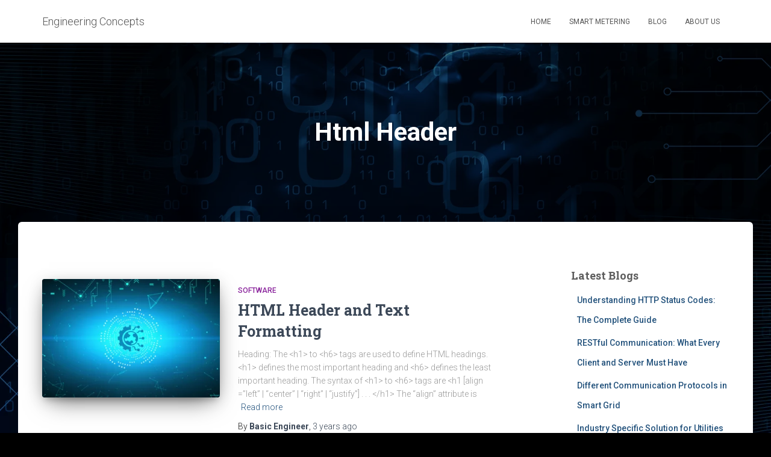

--- FILE ---
content_type: text/html; charset=utf-8
request_url: https://www.google.com/recaptcha/api2/aframe
body_size: 268
content:
<!DOCTYPE HTML><html><head><meta http-equiv="content-type" content="text/html; charset=UTF-8"></head><body><script nonce="WByrCBmiE0B_lYVZ74Wo0Q">/** Anti-fraud and anti-abuse applications only. See google.com/recaptcha */ try{var clients={'sodar':'https://pagead2.googlesyndication.com/pagead/sodar?'};window.addEventListener("message",function(a){try{if(a.source===window.parent){var b=JSON.parse(a.data);var c=clients[b['id']];if(c){var d=document.createElement('img');d.src=c+b['params']+'&rc='+(localStorage.getItem("rc::a")?sessionStorage.getItem("rc::b"):"");window.document.body.appendChild(d);sessionStorage.setItem("rc::e",parseInt(sessionStorage.getItem("rc::e")||0)+1);localStorage.setItem("rc::h",'1762971924564');}}}catch(b){}});window.parent.postMessage("_grecaptcha_ready", "*");}catch(b){}</script></body></html>

--- FILE ---
content_type: text/css
request_url: https://basicengineer.com/wp-content/uploads/maxmegamenu/style.css?ver=0f6789
body_size: 42
content:
@charset "UTF-8";

/** THIS FILE IS AUTOMATICALLY GENERATED - DO NOT MAKE MANUAL EDITS! **/
/** Custom CSS should be added to Mega Menu > Menu Themes > Custom Styling **/

.mega-menu-last-modified-1750164154 { content: 'Tuesday 17th June 2025 12:42:34 UTC'; }

.wp-block {}